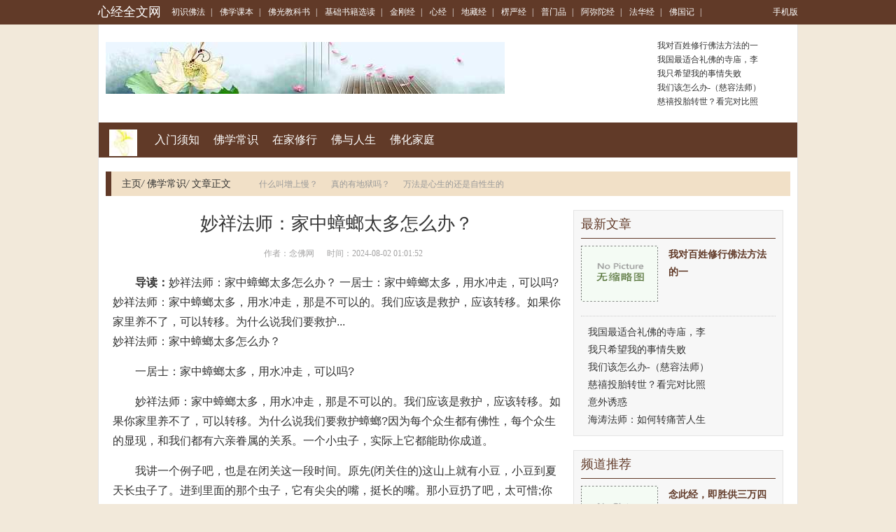

--- FILE ---
content_type: text/html; charset=Utf-8
request_url: https://www.xinjingqw.com/jfaxcs/333518.html
body_size: 10986
content:
<!DOCTYPE html PUBLIC "-//W3C//DTD XHTML 1.0 Transitional//EN" "http://www.w3.org/TR/xhtml1/DTD/xhtml1-transitional.dtd">

<html xmlns="http://www.w3.org/1999/xhtml">
<head>
<meta http-equiv="Content-Type" content="text/html; charset=utf-8" />
<meta http-equiv="X-UA-Compatible" content="IE=edge">
<meta name="viewport" content="width=device-width, initial-scale=1">
<meta http-equiv="Cache-Control" content="no-transform" />
<meta http-equiv="Cache-Control" content="no-siteapp" />
<title>妙祥法师：家中蟑螂太多怎么办？-心经全文网</title>
<meta name="Keywords" content="">
<meta name="description" content="妙祥法师：家中蟑螂太多怎么办？  一居士：家中蟑螂太多，用水冲走，可以吗? 妙祥法师：家中蟑螂太多，用水冲走，那是不可以的。我们应该是救护，应该转移。如果你家里养不了，可以转移。为什么说我们要救护">
<link rel="stylesheet" href="/css/bootstrap.min.css" />
<link rel="stylesheet" type="text/css" href="/css/base.css" />
<link rel="stylesheet" type="text/css" href="/css/channel-include.css" />
<link rel="stylesheet" type="text/css" href="/css/article.css" />
<link rel="stylesheet" type="text/css" href="/css/article_20150624.css" />
<meta name="applicable-device" content="pc">
<link rel="alternate" media="only screen and(max-width: 640px)" href="https://m.xinjingqw.com/jfaxcs/333518.html">
<meta http-equiv="mobile-agent" content="format=html5; url=https://m.xinjingqw.com/jfaxcs/333518.html">
<meta http-equiv="mobile-agent" content="format=xhtml; url=https://m.xinjingqw.com/jfaxcs/333518.html">
<script type="text/javascript" src="/js/uaredirect.js"></script>
<script type="text/javascript">uaredirect("https://m.xinjingqw.com/jfaxcs/333518.html");</script>
<script type="text/javascript" src="/js/jquery.js"></script>

<link rel="stylesheet" type="text/css" href="https://static.85jk.com/default/js/jquerys-min.css">
<script type="text/javascript" src="https://www.hzcmc.com/js/pingb.js"></script><base target="_blank">
<script>
var _hmt = _hmt || [];
(function() {
  var hm = document.createElement("script");
  hm.src = "https://hm.baidu.com/hm.js?1280f0b6b4d66cc4c9090c224733570b";
  var s = document.getElementsByTagName("script")[0]; 
  s.parentNode.insertBefore(hm, s);
})();
</script>
</head>

<body>
<div class="container-fluid topnav linkwhite">
  <div class="container"> <a class="pull-left logo" href="https://www.xinjingqw.com">心经全文网</a>
    <div class="pull-left all-nav"> 
  <a href="https://www.xinjingqw.com/qczsff/" title="初识佛法">初识佛法</a><em>|</em>
  <a href="https://www.xinjingqw.com/ifgxkb/" title="佛学课本">佛学课本</a><em>|</em>
  <a href="https://www.xinjingqw.com/pfugjks/" title="佛光教科书">佛光教科书</a><em>|</em>
  <a href="https://www.xinjingqw.com/kjscsjxd/" title="基础书籍选读">基础书籍选读</a><em>|</em>
  <a href="https://www.xinjingqw.com/cjrgjj/" title="金刚经">金刚经</a><em>|</em>
  <a href="https://www.xinjingqw.com/ixhj/" title="心经">心经</a><em>|</em>
  <a href="https://www.xinjingqw.com/gdyzj/" title="地藏经">地藏经</a><em>|</em>
  <a href="https://www.xinjingqw.com/blcyj/" title="楞严经">楞严经</a><em>|</em>
  <a href="https://www.xinjingqw.com/lpwmp/" title="普门品">普门品</a><em>|</em>
  <a href="https://www.xinjingqw.com/rarmtj/" title="阿弥陀经">阿弥陀经</a><em>|</em>
  <a href="https://www.xinjingqw.com/cfrhj/" title="法华经">法华经</a><em>|</em>
  <a href="https://www.xinjingqw.com/qflgj/" title="佛国记">佛国记</a><em>|</em> </div>
    <div class="pull-right" id="user-login-info"><a href="https://m.xinjingqw.com/">手机版</a></div>
  </div>
</div>

<div class="container header-banner">
  <div class="pull-left hb-banner"> <a href="https://www.xinjingqw.com"><img src="https://www.xinjingqw.com/imgs/uploads/changgui/timg.jpg" alt="心经全文网"/></a> </div>
  <ul class="pull-right article-list">
    <li><a href="https://www.xinjingqw.com/lqmtyggs/411432.html" title="我对百姓修行佛法方法的一">我对百姓修行佛法方法的一</a></li>
    <li><a href="https://www.xinjingqw.com/bwnrcs/411431.html" title="我国最适合礼佛的寺庙，李">我国最适合礼佛的寺庙，李</a></li>
    <li><a href="https://www.xinjingqw.com/rjuyly/411430.html" title="我只希望我的事情失败">我只希望我的事情失败</a></li>
    <li><a href="https://www.xinjingqw.com/gjuxdwsjs/411429.html" title="我们该怎么办-（慈容法师）">我们该怎么办-（慈容法师）</a></li>
    <li><a href="https://www.xinjingqw.com/otifsc/411428.html" title="慈禧投胎转世？看完对比照">慈禧投胎转世？看完对比照</a></li>
  </ul>
</div>
<div class="container main channel-navs clearfix">
  <div class="channel-names pull-left"> <a href="https://www.xinjingqw.com"><img class="channel-icon" src="https://www.xinjingqw.com/imgs/uploads/changgui/1-1F30QF0210-L.png" alt="心经全文网"/></a> </div>
  <div class="channel-sons pull-left"> <a href="https://www.xinjingqw.com/bremxz/">入门须知</a>  <a href="https://www.xinjingqw.com/jfaxcs/">佛学常识</a>  <a href="https://www.xinjingqw.com/qzqjxx/">在家修行</a>  <a href="https://www.xinjingqw.com/rfnyrs/">佛与人生</a>  <a href="https://www.xinjingqw.com/ufthjt/">佛化家庭</a>  </div>
</div>
<div class="container">
  <div class="location clearfix">
    <div class="pull-left"> <a href="https://www.xinjingqw.com/">主页</a><em>/</em> <a href="https://www.xinjingqw.com/jfaxcs/">佛学常识</a><em>/</em> 文章正文 </div>
    <div class="pull-left cl-tags">  <a href="https://www.xinjingqw.com/jfaxcs/57.html">什么叫增上慢？</a>  <a href="https://www.xinjingqw.com/jfaxcs/76.html">真的有地狱吗？</a>  <a href="https://www.xinjingqw.com/jfaxcs/54.html">万法是心生的还是自性生的</a>  </div>
  </div>
</div>
<div class="container main mainc clearfix">
  <div class="pull-left m-left article">
    <h1>妙祥法师：家中蟑螂太多怎么办？</h1>
    <div class="article-infos">&nbsp;&nbsp;&nbsp;&nbsp;&nbsp;&nbsp;作者：念佛网&nbsp;&nbsp;&nbsp;&nbsp;&nbsp;&nbsp;时间：2024-08-02 01:01:52</div>
    <div> </div>
    <div class="article-content-description"><strong>导读：</strong>妙祥法师：家中蟑螂太多怎么办？  一居士：家中蟑螂太多，用水冲走，可以吗? 妙祥法师：家中蟑螂太多，用水冲走，那是不可以的。我们应该是救护，应该转移。如果你家里养不了，可以转移。为什么说我们要救护...</div>
    <div class="article-content">
      妙祥法师：家中蟑螂太多怎么办？
<p> <p> 一居士：家中蟑螂太多，用水冲走，可以吗?</p><p> 妙祥法师：家中蟑螂太多，用水冲走，那是不可以的。我们应该是救护，应该转移。如果你家里养不了，可以转移。为什么说我们要救护蟑螂?因为每个众生都有佛性，每个众生的显现，和我们都有六亲眷属的关系。一个小虫子，实际上它都能助你成道。</p><p> 我讲一个例子吧，也是在闭关这一段时间。原先(闭关住的)这山上就有小豆，小豆到夏天长虫子了。进到里面的那个虫子，它有尖尖的嘴，挺长的嘴。那小豆扔了吧，太可惜;你要是用吧，那里有很多的虫子。那时候就反复地挑这个虫子，天天挑，反复挑，不挑干净是不能去用的。确实浪费了很多的时间和精力，打坐的时间、修行的时间浪费掉很多。但没有办法，浪费粮食也是不允许的，伤害众生更不允许。</p><p> 后来，就做了个梦，梦见苏联人找我。苏联人找我干吗呢?说给我送钱，给我往兜里塞钱。我把钱就给扔地上了，还不是手摸着扔的，就是拎那衣服角，一抖落就把钱抖地下了：我是持金钱戒的，不要钱。可能给的是卢布吧，就醒了。</p><p> 第二天或第三天，山上离村子有八里路，村子里有一个居士，他的母亲就上山送了好多的大馒头，发面大馒头，给送上山来。就是说什么呢?我们虽然浪费了一些粮食，但救护了众生。每个众生，都有它的六亲眷属，它都会回报你。所以那边就给你送粮食吃来了，都给你蒸熟的<p style="text-align: center;"><img src="https://www.xinjingqw.com/imgs/4083/74853488.jpg" style="width: 333px; height: auto;"/></p >。这个因果是很明显很明显的。(编者注：师以前曾讲过，做梦苏联人来找，给送钱，其实是表法，是虫子告诉要给送粮食来。苏联人鼻子长得很大，而虫子有尖尖的、挺长的嘴。)</p><p> 家中的蟑螂，实际上就是我们的朋友，就是我们的亲人。我们怎么来爱护?你当作父母来爱护，它必然有回报。你不要怕吃你点粮食，屋里可能弄得脏一点儿，烦恼一点儿，它都会回报你的。它的出现只是让我们知道怎样来修行，给我们起个助道的作用。所以千万千万，这个大家一定要加小心，因为众生都有佛性，它都懂得道理。这类事情太多了，就不一一讲了。</p><p> 不能用水冲，可以放一个盒子，放点食物，蟑螂去吃食物，然后把盒盖上，端到一个合适的地方，空房子了或哪里了，往那里放。别随便扔，扔了它也很难生活。尽量把蟑螂往一起、往一个地方放。因为每个蟑螂都有它的眷属，你给弄得东分西裂的，家庭分散了也不好，是不是?尽量往一起放。</p><p> 选自《二〇〇七年四月二十四对沈阳等地居士开示》</p><p> 恭录于上妙下祥法师讲述的《放生护生》书籍完整版</p> </p> 
    </div>
    <div class="article_pager clearfix">
      <ul class="pagination">
        <div></div>
      </ul>
    </div>
    <div class="mybox articlebox">
      <ul class="nav nav-tabs box-tab">
        <li class="active"><a href="javascript:;" data-id="tabs_7">初识佛法</a></li>
        <li><a href="javascript:;" data-id="tabs_273">佛学课本</a></li>
        <li><a href="javascript:;" data-id="tabs_289">佛光教科书</a></li>
        <li><a href="javascript:;" data-id="tabs_283">基础书籍选读</a></li>
        <li><a href="javascript:;" data-id="tabs_282-284-285">佛学视频</a></li>
      </ul>
      <div class="tab-content">
        <div class="mybox-main tab-pane active" id="tabs_7">
          <ul class="article-piclist clearfix">	
            <li class="pull-left"> <a href="https://www.xinjingqw.com/jfaxcs/411426.html" title="海涛法师：如何转痛苦人生"><img alt="海涛法师：如何转痛苦人生" src="https://www.xinjingqw.com/plus/images/pic.gif" />海涛法师：如何转痛苦人生</a></li>	
            <li class="pull-left"> <a href="https://www.xinjingqw.com/wffjjc/411424.html" title="法藏法师：人情练达即佛法"><img alt="法藏法师：人情练达即佛法" src="https://www.xinjingqw.com/plus/images/pic.gif" />法藏法师：人情练达即佛法</a></li>	
            <li class="pull-left"> <a href="https://www.xinjingqw.com/qfzojyg/411420.html" title="德阳300年古寺差点被拆 多方"><img alt="德阳300年古寺差点被拆 多方" src="https://www.xinjingqw.com/plus/images/pic.gif" />德阳300年古寺差点被拆 多方</a></li>
          </ul>
          <ul class="list-ul-2col-2 clearfix">	
            <li><a href="https://www.xinjingqw.com/yfmjcb/411418.html" title="念《地藏经》时，中间有电">念《地藏经》时，中间有电</a><em>2025-02-27</em></li>	
            <li><a href="https://www.xinjingqw.com/jfaxcs/411408.html" title="海涛法师：如何转变坏脾气">海涛法师：如何转变坏脾气</a><em>2025-02-27</em></li>	
            <li><a href="https://www.xinjingqw.com/wffjjc/411405.html" title="法藏法师：佛要学会超越情">法藏法师：佛要学会超越情</a><em>2025-02-27</em></li>	
            <li><a href="https://www.xinjingqw.com/qfzojyg/411404.html" title="德森法师：复齐用修书">德森法师：复齐用修书</a><em>2025-02-27</em></li>	
            <li><a href="https://www.xinjingqw.com/jfaxcs/411397.html" title="海涛法师：孩子今年运气很">海涛法师：孩子今年运气很</a><em>2025-02-27</em></li>	
            <li><a href="https://www.xinjingqw.com/wffjjc/411387.html" title="法藏法师：僧团的理想">法藏法师：僧团的理想</a><em>2025-02-27</em></li>	
            <li><a href="https://www.xinjingqw.com/jfaxcs/411376.html" title="海涛法师：如果一个人一直">海涛法师：如果一个人一直</a><em>2025-02-27</em></li>	
            <li><a href="https://www.xinjingqw.com/qfzojyg/411372.html" title="德森法师：决定生西忏修日">德森法师：决定生西忏修日</a><em>2025-02-27</em></li>	
            <li><a href="https://www.xinjingqw.com/wffjjc/411371.html" title="法藏法师：从爱情看人生">法藏法师：从爱情看人生</a><em>2025-02-27</em></li>	
            <li><a href="https://www.xinjingqw.com/yfmjcb/411361.html" title="念《地藏经》的好处">念《地藏经》的好处</a><em>2025-02-27</em></li>
          </ul>
        </div>
        <div class="mybox-main tab-pane" id="tabs_289">
          <ul class="article-piclist clearfix">	
            <li class="pull-left"> <a href="https://www.xinjingqw.com/eflfxz/411425.html" title="念此经，即胜供三万四千遍"><img alt="念此经，即胜供三万四千遍" src="https://www.xinjingqw.com/plus/images/pic.gif" />念此经，即胜供三万四千遍</a></li>	
            <li class="pull-left"> <a href="https://www.xinjingqw.com/eflfxz/411401.html" title="念经前是否一定要吃素"><img alt="念经前是否一定要吃素" src="https://www.xinjingqw.com/plus/images/pic.gif" />念经前是否一定要吃素</a></li>	
            <li class="pull-left"> <a href="https://www.xinjingqw.com/eflfxz/411379.html" title="念纯大师念佛安坐而逝，散"><img alt="念纯大师念佛安坐而逝，散" src="https://www.xinjingqw.com/plus/images/pic.gif" />念纯大师念佛安坐而逝，散</a></li>
          </ul>
          <ul class="list-ul-2col-2 clearfix">	
            <li><a href="https://www.xinjingqw.com/eflfxz/411368.html" title="念经时，最好仪轨具足">念经时，最好仪轨具足</a><em>2025-02-27</em></li>	
            <li><a href="https://www.xinjingqw.com/eflfxz/411334.html" title="念药师佛圣号，亲家母离开">念药师佛圣号，亲家母离开</a><em>2025-02-27</em></li>	
            <li><a href="https://www.xinjingqw.com/eflfxz/411314.html" title="念珠的功德">念珠的功德</a><em>2025-02-27</em></li>	
            <li><a href="https://www.xinjingqw.com/eflfxz/411295.html" title="念西：念佛捷径，全在老实">念西：念佛捷径，全在老实</a><em>2025-02-27</em></li>	
            <li><a href="https://www.xinjingqw.com/eflfxz/411273.html" title="念药师佛名号治愈牙龈出血">念药师佛名号治愈牙龈出血</a><em>2025-02-27</em></li>	
            <li><a href="https://www.xinjingqw.com/eflfxz/411251.html" title="念念不离弥陀，念念求生净">念念不离弥陀，念念求生净</a><em>2025-02-27</em></li>	
            <li><a href="https://www.xinjingqw.com/eflfxz/411227.html" title="念经回向后，我的膀胱炎不">念经回向后，我的膀胱炎不</a><em>2025-02-27</em></li>	
            <li><a href="https://www.xinjingqw.com/eflfxz/411181.html" title="念自性中的菩萨">念自性中的菩萨</a><em>2025-02-27</em></li>	
            <li><a href="https://www.xinjingqw.com/eflfxz/411147.html" title="念经时家中有个黑影怎么办">念经时家中有个黑影怎么办</a><em>2025-02-27</em></li>	
            <li><a href="https://www.xinjingqw.com/eflfxz/411133.html" title="念经前一定要吃素吗">念经前一定要吃素吗</a><em>2025-02-27</em></li>
          </ul>
        </div>
        <div class="mybox-main tab-pane" id="tabs_273">
          <ul class="article-piclist clearfix">	
            <li class="pull-left"> <a href="https://www.xinjingqw.com/zfbjzp/27217.html" title="焰口召请文(宋·苏轼)"><img alt="焰口召请文(宋·苏轼)" src="https://www.xinjingqw.com/imgs/uploads/images/1a0fa321518f9c1da121a57a0a590f07.jpg" />焰口召请文(宋·苏轼)</a></li>	
            <li class="pull-left"> <a href="https://www.xinjingqw.com/zfbjzp/27283.html" title="座右铭"><img alt="座右铭" src="https://www.xinjingqw.com/imgs/uploads/images/8d598023182f9dfebce14873471c0cea.jpg" />座右铭</a></li>	
            <li class="pull-left"> <a href="https://www.xinjingqw.com/zfbjzp/27349.html" title="佛寺联语（选录）下"><img alt="佛寺联语（选录）下" src="https://www.xinjingqw.com/imgs/uploads/images/e6fc9c84018999b25bf362d260d9ccb6.jpg" />佛寺联语（选录）下</a></li>
          </ul>
          <ul class="list-ul-2col-2 clearfix">	
            <li><a href="https://www.xinjingqw.com/zfbjzp/27773.html" title="佛寺联语（选录）上">佛寺联语（选录）上</a><em>2023-01-29</em></li>	
            <li><a href="https://www.xinjingqw.com/zfbjzp/28068.html" title="词选">词选</a><em>2023-01-29</em></li>	
            <li><a href="https://www.xinjingqw.com/zfbjzp/28152.html" title="悟道诗">悟道诗</a><em>2023-01-29</em></li>	
            <li><a href="https://www.xinjingqw.com/zfbjzp/28190.html" title="诗选">诗选</a><em>2023-01-29</em></li>	
            <li><a href="https://www.xinjingqw.com/zfbjzp/28244.html" title="文选">文选</a><em>2023-01-29</em></li>	
            <li><a href="https://www.xinjingqw.com/zfbjzp/28298.html" title="佛光菜根谭(节录)(星云)">佛光菜根谭(节录)(星云)</a><em>2023-01-29</em></li>	
            <li><a href="https://www.xinjingqw.com/zfbjzp/28345.html" title="佛光大藏经编修缘起(星云)">佛光大藏经编修缘起(星云)</a><em>2023-01-29</em></li>	
            <li><a href="https://www.xinjingqw.com/zfbjzp/28401.html" title="慈航法师遗偈(慈航)">慈航法师遗偈(慈航)</a><em>2023-01-29</em></li>	
            <li><a href="https://www.xinjingqw.com/yfpjysx/23909.html" title="佛教与心理谘商">佛教与心理谘商</a><em>2023-01-27</em></li>	
            <li><a href="https://www.xinjingqw.com/yfpjysx/23929.html" title="佛教与公益事业">佛教与公益事业</a><em>2023-01-27</em></li>
          </ul>
        </div>
        <div class="mybox-main tab-pane" id="tabs_283">
          <ul class="article-piclist clearfix">	
            <li class="pull-left"> <a href="https://www.xinjingqw.com/nfjxjb/411406.html" title="怡僧法师：成佛的理念"><img alt="怡僧法师：成佛的理念" src="https://www.xinjingqw.com/plus/images/pic.gif" />怡僧法师：成佛的理念</a></li>	
            <li class="pull-left"> <a href="https://www.xinjingqw.com/nfjxjb/411386.html" title="怎样能使地狱重罪转为现世"><img alt="怎样能使地狱重罪转为现世" src="https://www.xinjingqw.com/plus/images/pic.gif" />怎样能使地狱重罪转为现世</a></li>	
            <li class="pull-left"> <a href="https://www.xinjingqw.com/nfjxjb/411369.html" title="怎样面对批评？"><img alt="怎样面对批评？" src="https://www.xinjingqw.com/plus/images/pic.gif" />怎样面对批评？</a></li>
          </ul>
          <ul class="list-ul-2col-2 clearfix">	
            <li><a href="https://www.xinjingqw.com/nfjxjb/411346.html" title="怎样磕头利益最大？">怎样磕头利益最大？</a><em>2025-02-27</em></li>	
            <li><a href="https://www.xinjingqw.com/nfjxjb/411331.html" title="怎样面对亲人去世的无常">怎样面对亲人去世的无常</a><em>2025-02-27</em></li>	
            <li><a href="https://www.xinjingqw.com/nfjxjb/411316.html" title="性格决定寿命 专家公布最易">性格决定寿命 专家公布最易</a><em>2025-02-27</em></li>	
            <li><a href="https://www.xinjingqw.com/nfjxjb/411298.html" title="怎样能见到佛，而无所障碍">怎样能见到佛，而无所障碍</a><em>2025-02-27</em></li>	
            <li><a href="https://www.xinjingqw.com/nfjxjb/411283.html" title="思路决定出路">思路决定出路</a><em>2025-02-27</em></li>	
            <li><a href="https://www.xinjingqw.com/nfjxjb/411269.html" title="性空法师：佛七的经典依据">性空法师：佛七的经典依据</a><em>2025-02-27</em></li>	
            <li><a href="https://www.xinjingqw.com/nfjxjb/411258.html" title="怒宜努力消融，过要细心检">怒宜努力消融，过要细心检</a><em>2025-02-27</em></li>	
            <li><a href="https://www.xinjingqw.com/nfjxjb/411213.html" title="急性膀胱炎不藥而癒">急性膀胱炎不藥而癒</a><em>2025-02-27</em></li>	
            <li><a href="https://www.xinjingqw.com/nfjxjb/411202.html" title="思明关于咒子的几点思考">思明关于咒子的几点思考</a><em>2025-02-27</em></li>	
            <li><a href="https://www.xinjingqw.com/nfjxjb/411179.html" title="思惟略要法：不净观法">思惟略要法：不净观法</a><em>2025-02-27</em></li>
          </ul>
        </div>
        <div class="mybox-main tab-pane" id="tabs_282-284-285">
          <ul class="article-piclist clearfix">
            <li class="pull-left"> <a href="https://www.xinjingqw.com/lbwydsszsp/143320.html" title="白衣观音灵感神咒-大悲咒"><img alt="白衣观音灵感神咒-大悲咒" src="https://www.xinjingqw.com/imgs/image2/image/20200229/95608df3145c10f91cfe878932738932.png" />白衣观音灵感神咒-大悲咒<img src="https://www.xinjingqw.com/imgs/uploads/changgui/video.png" class="video_img"></a></li>
            <li class="pull-left"> <a href="https://www.xinjingqw.com/lbwydsszsp/143319.html" title="白衣觀音大士靈感神咒_标清"><img alt="白衣觀音大士靈感神咒_标清" src="https://www.xinjingqw.com/imgs/image2/image/20200229/6477fd2e9d12c66ce20eddeb96ac8bfe.jpg" />白衣觀音大士靈感神咒_标清<img src="https://www.xinjingqw.com/imgs/uploads/changgui/video.png" class="video_img"></a></li>
            <li class="pull-left"> <a href="https://www.xinjingqw.com/lbwydsszsp/143318.html" title="白衣观音灵感神咒 佛歌佛乐"><img alt="白衣观音灵感神咒 佛歌佛乐" src="https://www.xinjingqw.com/imgs/image2/image/20200229/36aa9c40379c11433b400dd547360835.jpg" />白衣观音灵感神咒 佛歌佛乐<img src="https://www.xinjingqw.com/imgs/uploads/changgui/video.png" class="video_img"></a></li>
          </ul>
          <ul class="list-ul-2col-2 clearfix">
            <li><a href="https://www.xinjingqw.com/lbwydsszsp/143317.html" title="阿弥陀佛 白衣观音灵感神咒">阿弥陀佛 白衣观音灵感神咒</a><em>2022-10-21</em></li>
            <li><a href="https://www.xinjingqw.com/dpfxpsxzsp/143316.html" title="佛音春晚 祝福平安 金刚萨">佛音春晚 祝福平安 金刚萨</a><em>2022-08-16</em></li>
            <li><a href="https://www.xinjingqw.com/glmsxzsp/143315.html" title="莲师心咒 念诵千遍">莲师心咒 念诵千遍</a><em>2023-01-11</em></li>
            <li><a href="https://www.xinjingqw.com/glmsxzsp/143314.html" title="108遍 莲师心咒观想视频">108遍 莲师心咒观想视频</a><em>2023-01-11</em></li>
            <li><a href="https://www.xinjingqw.com/glmsxzsp/143313.html" title="莲师心咒-印能法师">莲师心咒-印能法师</a><em>2023-01-11</em></li>
            <li><a href="https://www.xinjingqw.com/glmsxzsp/143312.html" title="莲师心咒天籁之音">莲师心咒天籁之音</a><em>2023-01-11</em></li>
            <li><a href="https://www.xinjingqw.com/glmsxzsp/143311.html" title="莲师心咒 法王如意宝亲诵">莲师心咒 法王如意宝亲诵</a><em>2023-01-11</em></li>
            <li><a href="https://www.xinjingqw.com/glmsxzsp/143310.html" title="莲师心咒唱诵版">莲师心咒唱诵版</a><em>2023-01-11</em></li>
            <li><a href="https://www.xinjingqw.com/glmsxzsp/143309.html" title="莲师心咒30分钟">莲师心咒30分钟</a><em>2023-01-11</em></li>
            <li><a href="https://www.xinjingqw.com/zsdjmnxz/143228.html" title="释迦牟尼佛心咒 MV">释迦牟尼佛心咒 MV</a><em>2022-11-28</em></li>
          </ul>
        </div>
      </div>
    </div>
    <div class="mybox articlebox">
      <hr>
      <h4 class="clearfix"><strong>相关知识</strong></h4>
      <div class="mybox-main">
        <ul class="article-piclist clearfix">	
          <li class="pull-left"> <a href="https://www.xinjingqw.com/qzqjxx/88.html" title="在家学佛人容易犯的一个毛"><img alt="在家学佛人容易犯的一个毛" src="https://www.xinjingqw.com/imgs/uploads/images/006da1658a548cb7438240682bcd8878.jpg" />在家学佛人容易犯的一个毛</a></li>	
          <li class="pull-left"> <a href="https://www.xinjingqw.com/ufthjt/152.html" title="小孩晚上哭是什么原因呢？"><img alt="小孩晚上哭是什么原因呢？" src="https://www.xinjingqw.com/imgs/uploads/images/851119362726b599f67fa1477a4114a8.jpg" />小孩晚上哭是什么原因呢？</a></li>	
          <li class="pull-left"> <a href="https://www.xinjingqw.com/ufthjt/162.html" title="身教重于言教"><img alt="身教重于言教" src="https://www.xinjingqw.com/imgs/uploads/image/20190531/3342b231053c4a2957ea3192642a7eef.jpg" />身教重于言教</a></li>	
          <li class="pull-left"> <a href="https://www.xinjingqw.com/qzqjxx/94.html" title="在家居士应该如何修行呢？"><img alt="在家居士应该如何修行呢？" src="https://www.xinjingqw.com/imgs/uploads/images/db805b981adbf1a3289134bb7a9de6cc.jpg" />在家居士应该如何修行呢？</a></li>	
          <li class="pull-left"> <a href="https://www.xinjingqw.com/qzqjxx/85.html" title="别忽略了真正的智慧是来自"><img alt="别忽略了真正的智慧是来自" src="https://www.xinjingqw.com/imgs/uploads/image/20190531/4ff3d0ed349fdfab18950ceb11994f62.jpeg" />别忽略了真正的智慧是来自</a></li>	
          <li class="pull-left"> <a href="https://www.xinjingqw.com/qzqjxx/81.html" title="“居士五戒”的具体规定是"><img alt="“居士五戒”的具体规定是" src="https://www.xinjingqw.com/imgs/uploads/image/20190711/20190711090834_23384.jpg" />“居士五戒”的具体规定是</a></li>
        </ul>
      </div>
    </div>
  </div>
  <script type="text/javascript" src="/js/jquery.floatDiv.js"></script> 
  <script type="text/javascript" src="/js/article_right.js"></script>
    <div class="pull-right m-right">
    <div class="mybox">
      <h4>最新文章</h4>
      <div class="mybox-main">
        <table class="list-table3 linkgreen">
          <tr>
            <th><a href="https://www.xinjingqw.com/lqmtyggs/411432.html" title="我对百姓修行佛法方法的一"><img alt="我对百姓修行佛法方法的一" src="https://www.xinjingqw.com/plus/images/pic.gif" /></a></th>
            <td><dl>
                <dt><a href="https://www.xinjingqw.com/lqmtyggs/411432.html" title="我对百姓修行佛法方法的一">我对百姓修行佛法方法的一</a></dt>
              </dl></td>
          </tr>
        </table>
        <div class="line-dotted"> </div>
        <ul class="article-list clearfix">
          <li><a href="https://www.xinjingqw.com/bwnrcs/411431.html" title="我国最适合礼佛的寺庙，李">我国最适合礼佛的寺庙，李</a></li>
          <li><a href="https://www.xinjingqw.com/rjuyly/411430.html" title="我只希望我的事情失败">我只希望我的事情失败</a></li>
          <li><a href="https://www.xinjingqw.com/gjuxdwsjs/411429.html" title="我们该怎么办-（慈容法师）">我们该怎么办-（慈容法师）</a></li>
          <li><a href="https://www.xinjingqw.com/otifsc/411428.html" title="慈禧投胎转世？看完对比照">慈禧投胎转世？看完对比照</a></li>
          <li><a href="https://www.xinjingqw.com/acglgs/411427.html" title="意外诱惑">意外诱惑</a></li>
          <li><a href="https://www.xinjingqw.com/jfaxcs/411426.html" title="海涛法师：如何转痛苦人生">海涛法师：如何转痛苦人生</a></li>
        </ul>
      </div>
    </div>
    <div class="mybox">
      <h4>频道推荐</h4>
      <div class="mybox-main">
        <table class="list-table3 linkgreen">
          <tr>
            <th><a href="https://www.xinjingqw.com/eflfxz/411425.html" title="念此经，即胜供三万四千遍"><img alt="念此经，即胜供三万四千遍" src="https://www.xinjingqw.com/plus/images/pic.gif" /></a></th>
            <td><dl>
                <dt><a href="https://www.xinjingqw.com/eflfxz/411425.html" title="念此经，即胜供三万四千遍">念此经，即胜供三万四千遍</a></dt>
              </dl></td>
          </tr>
        </table>
        <div class="line-dotted"> </div>
        <ul class="article-list clearfix">
          <li><a href="https://www.xinjingqw.com/wffjjc/411424.html" title="法藏法师：人情练达即佛法">法藏法师：人情练达即佛法</a></li>
          <li><a href="https://www.xinjingqw.com/xwoxsg/411423.html" title="我们村里几个作恶淫乱男女">我们村里几个作恶淫乱男女</a></li>
          <li><a href="https://www.xinjingqw.com/lqmtyggs/411422.html" title="我希望你放下手机，立地成">我希望你放下手机，立地成</a></li>
          <li><a href="https://www.xinjingqw.com/bwnrcs/411421.html" title="我国最纯净的名寺，没有丝">我国最纯净的名寺，没有丝</a></li>
          <li><a href="https://www.xinjingqw.com/qfzojyg/411420.html" title="德阳300年古寺差点被拆 多方">德阳300年古寺差点被拆 多方</a></li>
          <li><a href="https://www.xinjingqw.com/rjuyly/411419.html" title="我国四大佛教圣地：第一个">我国四大佛教圣地：第一个</a></li>
        </ul>
      </div>
    </div>
    <div class="mybox hotsearch">
      <h4>热门搜索</h4>
      <div class="mybox-main">
        <div class="clearfix">
          <div class="pull-left img-default"> <a href="https://www.xinjingqw.com/yfmjcb/411418.html" title="念《地藏经》时，中间有电"><img width="110" height="80" alt="念《地藏经》时，中间有电" src="https://www.xinjingqw.com/plus/images/pic.gif" /> <span class="title-text">念《地藏经》时，中间有电</span></a> </div>
          <ul class="pull-left list-ul">
          <li><a href="https://www.xinjingqw.com/acglgs/411417.html" title="想要学医，先要有救苦救难">想要学医，先要有救苦救难</a></li>
          <li><a href="https://www.xinjingqw.com/gjuxdwsjs/411416.html" title="我们都是孤儿">我们都是孤儿</a></li>
          <li><a href="https://www.xinjingqw.com/vbwybx/411415.html" title="我与母亲的角色反转">我与母亲的角色反转</a></li>
          <li><a href="https://www.xinjingqw.com/nclzwh/411414.html" title="我们学佛人怎样克服自相续">我们学佛人怎样克服自相续</a></li>
          </ul>
        </div>
        <div class="line-dotted"> </div>
        <div class="clearfix">
          <div class="pull-left img-default"> <a href="https://www.xinjingqw.com/gjuxdwsjs/411416.html" title="我们都是孤儿"><img width="110" height="80" alt="我们都是孤儿" src="https://www.xinjingqw.com/plus/images/pic.gif" /> <span class="title-text">我们都是孤儿</span></a> </div>
          <ul class="pull-left list-ul">
            <li><a href="https://www.xinjingqw.com/xfgbsgs/411412.html" title="我家小狗，往生极乐">我家小狗，往生极乐</a></li>
            <li><a href="https://www.xinjingqw.com/mfwxwdl/411411.html" title="我把妻子也当菩萨">我把妻子也当菩萨</a></li>
            <li><a href="https://www.xinjingqw.com/otifsc/411410.html" title="慈能予乐，悲能拔苦">慈能予乐，悲能拔苦</a></li>
            <li><a href="https://www.xinjingqw.com/lwxflm/411409.html" title="揭开世界级的考古谜团，佛">揭开世界级的考古谜团，佛</a></li>
          </ul>
        </div>
      </div>
    </div>
    <div class="mybox hotsearch">
      <h4><a href="https://www.xinjingqw.com/cjrgjj/">金刚经</a></h4>
      <div class="mybox-main">
        <div class="clearfix">
          <div class="pull-left img-default"> <a href="https://www.xinjingqw.com/jgjjd/134151.html" title="鸠摩罗什金刚经正版"><img width="110" height="80" alt="鸠摩罗什金刚经正版" src="https://www.xinjingqw.com/imgs/uploads/news/95F8D0ECF.jpg" /> <span class="title-text">鸠摩罗什金刚经正版</span></a> </div>
          <ul class="pull-left list-ul">
            <li><a href="https://www.xinjingqw.com/jgjjd/134151.html" title="鸠摩罗什金刚经正版">鸠摩罗什金刚经正版</a></li>
            <li><a href="https://www.xinjingqw.com/jgjjd/134114.html" title="金刚经超度亡灵吗">金刚经超度亡灵吗</a></li>
            <li><a href="https://www.xinjingqw.com/jgjjd/134115.html" title="金刚经超度亡者回向">金刚经超度亡者回向</a></li>
            <li><a href="https://www.xinjingqw.com/jgjjd/134116.html" title="金刚经超度亲人的故事">金刚经超度亲人的故事</a></li>
          </ul>
        </div>
        <div class="line-dotted"> </div>
        <div class="clearfix">
          <div class="pull-left img-default"> <a href="https://www.xinjingqw.com/jgjjd/134117.html" title="金刚经超度作用非常大"><img width="110" height="80" alt="金刚经超度作用非常大" src="https://www.xinjingqw.com/imgs/uploads/news/1-43.jpg" /> <span class="title-text">金刚经超度作用非常大</span></a> </div>
          <ul class="pull-left list-ul">
            <li><a href="https://www.xinjingqw.com/jgjjd/134118.html" title="金刚经超度冤亲债主">金刚经超度冤亲债主</a></li>
            <li><a href="https://www.xinjingqw.com/jgjjd/134119.html" title="金刚经超度堕胎婴灵">金刚经超度堕胎婴灵</a></li>
            <li><a href="https://www.xinjingqw.com/jgjjd/134120.html" title="金刚经超度家人">金刚经超度家人</a></li>
            <li><a href="https://www.xinjingqw.com/jgjjd/134121.html" title="金刚经超度案例">金刚经超度案例</a></li>
          </ul>
        </div>
      </div>
    </div>
    <div class="mybox hotsearch">
      <h4><a href="https://www.xinjingqw.com/ixhj/">心经</a></h4>
      <div class="mybox-main">
        <div class="clearfix">
          <div class="pull-left img-default"> <a href="https://www.xinjingqw.com/cxqjjd/130639.html" title="长期念诵心经的人"><img width="110" height="80" alt="长期念诵心经的人" src="https://www.xinjingqw.com/imgs/uploads/news/1AA8F2C81.jpg" /> <span class="title-text">长期念诵心经的人</span></a> </div>
          <ul class="pull-left list-ul">
            <li><a href="https://www.xinjingqw.com/cxqjjd/130638.html" title="长期念心经的感应">长期念心经的感应</a></li>
            <li><a href="https://www.xinjingqw.com/cxqjjd/130639.html" title="长期念诵心经的人">长期念诵心经的人</a></li>
            <li><a href="https://www.xinjingqw.com/cxqjjd/130628.html" title="诵读心经的禁忌">诵读心经的禁忌</a></li>
            <li><a href="https://www.xinjingqw.com/cxqjjd/130629.html" title="读心经怎么回向">读心经怎么回向</a></li>
          </ul>
        </div>
        <div class="line-dotted"> </div>
        <div class="clearfix">
          <div class="pull-left img-default"> <a href="https://www.xinjingqw.com/cxqjjd/130630.html" title="读心经治病"><img width="110" height="80" alt="读心经治病" src="https://www.xinjingqw.com/imgs/uploads/news/A8FB289C3.jpg" /> <span class="title-text">读心经治病</span></a> </div>
          <ul class="pull-left list-ul">
            <li><a href="https://www.xinjingqw.com/cxqjjd/130631.html" title="读心经的好处">读心经的好处</a></li>
            <li><a href="https://www.xinjingqw.com/cxqjjd/130632.html" title="读心经的感应惊人">读心经的感应惊人</a></li>
            <li><a href="https://www.xinjingqw.com/cxqjjd/130633.html" title="读心经的感悟">读心经的感悟</a></li>
            <li><a href="https://www.xinjingqw.com/cxqjjd/130634.html" title="读心经的禁忌">读心经的禁忌</a></li>
          </ul>
        </div>
      </div>
    </div>
    <div class="mybox mybox-tabs">
      <h4>
        <ul class="clearfix select-tabs">
          <li class="active"><a href="https://www.xinjingqw.com/gdyzj/">地藏经</a></li>
          <li><a href="https://www.xinjingqw.com/cfrhj/">法华经</a></li>
        </ul>
      </h4>
      <div class="mybox-main">
        <div class="tabs_box" name="box_0">
          <ul class="list-pic-2col clearfix" name="box_0">
            <li class='pull-left'><a href="https://www.xinjingqw.com/dzjjd/132583.html" title="读诵地藏经的功德"><img alt="读诵地藏经的功德" src="https://www.xinjingqw.com/imgs/uploads/news/1B667AAC2.jpg" /><span>读诵地藏经的功德</span></a></li>
            <li class='pull-left'><a href="https://www.xinjingqw.com/dzjjd/132591.html" title="长期念地藏经"><img alt="长期念地藏经" src="https://www.xinjingqw.com/imgs/uploads/news/3-647.jpg" /><span>长期念地藏经</span></a></li>
            <li class='pull-left'><a href="https://www.xinjingqw.com/dzjjd/132593.html" title="鬼附体念地藏经管用吗"><img alt="鬼附体念地藏经管用吗" src="https://www.xinjingqw.com/imgs/uploads/news/91DCAB701.jpg" /><span>鬼附体念地藏经管用吗</span></a></li>
            <li class='pull-left'><a href="https://www.xinjingqw.com/dzjjd/132571.html" title="读诵地藏经60分钟"><img alt="读诵地藏经60分钟" src="https://www.xinjingqw.com/imgs/uploads/news/189DF3971.jpg" /><span>读诵地藏经60分钟</span></a></li>
          </ul>
        </div>
        <div class="tabs_box" name="box_1" style="display:none;">
          <ul class="list-pic-2col clearfix" name="box_1">
            <li class='pull-left'><a href="https://www.xinjingqw.com/ifahjjd/132397.html" title="诵法华经的好处"><img alt="诵法华经的好处" src="https://www.xinjingqw.com/imgs/uploads/news/1DBA21E7B.jpg" /><span>诵法华经的好处</span></a></li>
            <li class='pull-left'><a href="https://www.xinjingqw.com/ifahjjd/132399.html" title="诵法华经的感应"><img alt="诵法华经的感应" src="https://www.xinjingqw.com/imgs/uploads/news/3-257.jpeg" /><span>诵法华经的感应</span></a></li>
            <li class='pull-left'><a href="https://www.xinjingqw.com/ifahjjd/132401.html" title="诵法华经的感应和功德"><img alt="诵法华经的感应和功德" src="https://www.xinjingqw.com/imgs/uploads/news/39B5E6B63.jpg" /><span>诵法华经的感应和功德</span></a></li>
            <li class='pull-left'><a href="https://www.xinjingqw.com/ifahjjd/132403.html" title="诵法华经能超度亲人吗"><img alt="诵法华经能超度亲人吗" src="https://www.xinjingqw.com/imgs/uploads/news/1549085EB.jpg" /><span>诵法华经能超度亲人吗</span></a></li>
          </ul>
        </div>
      </div>
    </div>
    <div class="mybox hotsearch mybox-tabs">
      <h4>
        <ul class="clearfix select-tabs">
          <li class="active"><a href="https://www.xinjingqw.com/blcyj/">楞严经</a></li>
          <li><a href="https://www.xinjingqw.com/lpwmp/">普门品</a></li>
          <li><a href="https://www.xinjingqw.com/rarmtj/">阿弥陀经</a></li>

        </ul>
      </h4>
      <div class="mybox-main">
        <div class="tabs_box" name="box_0">
          <div class="clearfix">
            <div class="pull-left img-default"> <a href="https://www.xinjingqw.com/ilyyjjd/135199.html" title="长期听楞严经"><img width="110" height="80" alt="长期听楞严经" src="https://www.xinjingqw.com/imgs/uploads/news/8988A5AB8.jpg" /> <span class="title-text">长期听楞严经</span></a> </div>
            <ul class="pull-left list-ul">
              <li><a href="https://www.xinjingqw.com/ilyyjjd/135201.html" title="首楞严经">首楞严经</a></li>
              <li><a href="https://www.xinjingqw.com/ilyyjjd/135203.html" title="首楞严经全文白话">首楞严经全文白话</a></li>
              <li><a href="https://www.xinjingqw.com/ilyyjjd/135205.html" title="首楞严经和楞严经区别">首楞严经和楞严经区别</a></li>
              <li><a href="https://www.xinjingqw.com/ilyyjjd/135208.html" title="首楞严经多少字">首楞严经多少字</a></li>
            </ul>
          </div>
          <div class="line-dotted"> </div>
          <div class="clearfix">
            <div class="pull-left img-default"> <a href="https://www.xinjingqw.com/ilyyjjd/135214.html" title="首楞严经灌顶疏"><img width="110" height="80" alt="首楞严经灌顶疏" src="https://www.xinjingqw.com/imgs/uploads/news/8C7CA65F1.jpg" /> <span class="title-text">首楞严经灌顶疏</span></a> </div>
            <ul class="pull-left list-ul">
              <li><a href="https://www.xinjingqw.com/ilyyjjd/135219.html" title="首楞严经白话">首楞严经白话</a></li>
              <li><a href="https://www.xinjingqw.com/ilyyjjd/135226.html" title="首楞严经讲义">首楞严经讲义</a></li>
              <li><a href="https://www.xinjingqw.com/ilyyjjd/135230.html" title="首楞严经译文">首楞严经译文</a></li>
              <li><a href="https://www.xinjingqw.com/ilyyjjd/135233.html" title="高僧讲楞严经">高僧讲楞严经</a></li>
            </ul>
          </div>
        </div>
        <div class="tabs_box" name="box_1" style="display:none;">
          <div class="clearfix">
            <div class="pull-left img-default"> <a href="https://www.xinjingqw.com/hpmmpjd/136965.html" title="诵读普门品的感应"><img width="110" height="80" alt="诵读普门品的感应" src="https://www.xinjingqw.com/imgs/uploads/news/1-127.jpg" /> <span class="title-text">诵读普门品的感应</span></a> </div>
            <ul class="pull-left list-ul">
              <li><a href="https://www.xinjingqw.com/hpmmpjd/136967.html" title="读普门品怎么回向">读普门品怎么回向</a></li>
              <li><a href="https://www.xinjingqw.com/hpmmpjd/136968.html" title="读普门品求子回向文">读普门品求子回向文</a></li>
              <li><a href="https://www.xinjingqw.com/hpmmpjd/136969.html" title="读普门品求子怎么回向">读普门品求子怎么回向</a></li>
              <li><a href="https://www.xinjingqw.com/hpmmpjd/136970.html" title="读普门品的功德">读普门品的功德</a></li>
            </ul>
          </div>
          <div class="line-dotted"> </div>
          <div class="clearfix">
            <div class="pull-left img-default"> <a href="https://www.xinjingqw.com/hpmmpjd/136971.html" title="读普门品的好处"><img width="110" height="80" alt="读普门品的好处" src="https://www.xinjingqw.com/imgs/uploads/news/116.jpg" /> <span class="title-text">读普门品的好处</span></a> </div>
            <ul class="pull-left list-ul">
              <li><a href="https://www.xinjingqw.com/hpmmpjd/136972.html" title="读观世音普门品感应">读观世音普门品感应</a></li>
              <li><a href="https://www.xinjingqw.com/hpmmpjd/136973.html" title="读观世音普门品的作用">读观世音普门品的作用</a></li>
              <li><a href="https://www.xinjingqw.com/hpmmpjd/136974.html" title="读观音菩萨普门品功德">读观音菩萨普门品功德</a></li>
              <li><a href="https://www.xinjingqw.com/hpmmpjd/136975.html" title="读观音菩萨普门品好吗">读观音菩萨普门品好吗</a></li>
            </ul>
          </div>
        </div>
        <div class="tabs_box" name="box_2" style="display:none;">
          <div class="clearfix">
            <div class="pull-left img-default"> <a href="https://www.xinjingqw.com/gawmtjjd/129701.html" title="阿弥陀经读诵7分钟"><img width="110" height="80" alt="阿弥陀经读诵7分钟" src="https://www.xinjingqw.com/imgs/uploads/news/C1A88B6FC.jpg" /> <span class="title-text">阿弥陀经读诵7分钟</span></a> </div>
            <ul class="pull-left list-ul">
              <li><a href="https://www.xinjingqw.com/gawmtjjd/129703.html" title="阿弥陀经读诵版">阿弥陀经读诵版</a></li>
              <li><a href="https://www.xinjingqw.com/gawmtjjd/129704.html" title="阿弥陀经谁讲得好">阿弥陀经谁讲得好</a></li>
              <li><a href="https://www.xinjingqw.com/gawmtjjd/129705.html" title="阿弥陀经释义">阿弥陀经释义</a></li>
              <li><a href="https://www.xinjingqw.com/gawmtjjd/129683.html" title="阿弥陀经要解全文读涌">阿弥陀经要解全文读涌</a></li>
            </ul>
          </div>
          <div class="line-dotted"> </div>
          <div class="clearfix">
            <div class="pull-left img-default"> <a href="https://www.xinjingqw.com/gawmtjjd/129684.html" title="阿弥陀经要解原文<"><img width="110" height="80" alt="阿弥陀经要解原文<" src="https://www.xinjingqw.com/imgs/uploads/news/0EF0572C0.jpg" /> <span class="title-text">阿弥陀经要解原文</span></a> </div>
            <ul class="pull-left list-ul">
              <li><a href="https://www.xinjingqw.com/gawmtjjd/129685.html" title="阿弥陀经要解是谁写的">阿弥陀经要解是谁写的</a></li>
              <li><a href="https://www.xinjingqw.com/gawmtjjd/129686.html" title="阿弥陀经要解白话">阿弥陀经要解白话</a></li>
              <li><a href="https://www.xinjingqw.com/gawmtjjd/129687.html" title="阿弥陀经要解讲义">阿弥陀经要解讲义</a></li>
              <li><a href="https://www.xinjingqw.com/gawmtjjd/129688.html" title="阿弥陀经要解读诵">阿弥陀经要解读诵</a></li>
            </ul>
          </div>
        </div>
      </div>
    </div>
  </div>
</div>
<div class="container main footer-nav linkhui "> Copyright © 2019 - 2022  All Rights Reserved.<a href="https://www.xinjingqw.com/">心经全文网</a>   <br />
  本站内容未经授权请勿转载<a href="/sitemap.xml">网站地图</a><div style="width:0px; white-space:nowrap; text-overflow:ellipsis; -o-text-overflow:ellipsis;overflow: hidden; "><a href="http://www.mengou.net/" title="经藏网" alt="经藏网">经藏网</a></div> <br/>
  本站转载或引用的文章涉及版权问题的，请与我们联系处理。 <br />
  <div class="footer-kexin"> 
  </div>
</div>


<script>
(function(){
    var bp = document.createElement('script');
    var curProtocol = window.location.protocol.split(':')[0];
    if (curProtocol === 'https') {
        bp.src = 'https://zz.bdstatic.com/linksubmit/push.js';        
    }
    else {
        bp.src = 'http://push.zhanzhang.baidu.com/push.js';
    }
    var s = document.getElementsByTagName("script")[0];
    s.parentNode.insertBefore(bp, s);
})();

</script>
</div>
<script>

$(document).ready(function() {

	$(".box-tab>li>a").hover(function(){

						$(".box-tab>li.active").removeClass("active");

						$(this).parent("li").addClass("active");

						$(".box-tab").next(".tab-content").find(".active").removeClass("active");

						$(".box-tab").next(".tab-content").find("#"+$(this).data("id")).addClass("active");

					});

				$(window).scroll(function() {

					//show_lft_banner();

				});

			});

</script>
</body>
</html>

--- FILE ---
content_type: text/css
request_url: https://www.xinjingqw.com/css/base.css
body_size: 4363
content:
.container {width: 980px;}

li{list-style:none;}

body {font-size: 12px;color: #333;font-family: '΢���ź�', 'Helvetica Neue', Helvetica, Arial, sans-serif;background: #fff;}

a,a:link,a:visited {color: #333;text-decoration: none;}

a:hover {color: #613a28;text-decoration: none;}

.linkblue a {color: #0066cc;text-decoration: none;}

.linkblue a:hover {text-decoration: underline;}

.linkblack-noline a {color: #333;text-decoration: none;}

.linkblack-noline a:hover {text-decoration: none;}

.link a {color: #333;text-decoration: none;}

.link a:hover {text-decoration: underline;}

.linkwhite a {color: #fff;text-decoration: none;}

.linkwhite-noline a:hover {text-decoration: none;}

.linkwhite-noline a {color: #fff;text-decoration: none;}

.linkwhite a:hover {text-decoration: underline;}

.linkgreen a {color: #613a28;text-decoration: none;}

.linkgreen a:hover {text-decoration: underline;}

.linkhui a {color: #666;text-decoration: none;}

.linkhui a:hover {text-decoration: underline;}

.top-head {border-bottom: 1px #dfdfdf solid;padding: 5px 0;}

.container-fluid{padding: 5px 0;}

.top-head .main {margin-top: 0;}

/*ͷ��*/
.top-head .userlogin span {padding-right:20px;}

.top-head .userlogin span strong{margin-left:5px;font-weight:normal;}

.top-head .userlogin span strong a:link,.top-head .userlogin span strong a:visited{color:red;}

.top-head .userlogin em{font-style:normal;padding:0 10px;}

.top-logo {margin-top: 15px; margin-bottom:10px;}

.top-nav {background-color: #eee;padding: 5px 0;border-top: 1px #e1e1e1 solid;border-bottom: 1px #e1e1e1 solid;}

.top-nav .split-line {padding-left: 8px;padding-right: 8px;}

.top-nav table {line-height: 25px;margin-top: 4px;}

.top-nav table th {text-align: center;padding-right: 10px;width:40px;*width:35px;}

.top-nav table td {}

.top-nav table td a {padding-right: 8px;}

.top-nav .main {margin-top: 0;}

.hotlink {line-height:30px;}

.hotlink strong{color:red;}

.hotlink a{margin-left:10px;}

.search-bar {padding: 15px;background-color: #2ea039;margin-top: 10px;*width:950px;*height:33px;}

.search-bar .input-keyword {border: 0px;background-color: #fff;background-image: url('../images/search-icon.png');background-repeat: no-repeat;background-position: 10px center;padding: 6px 6px6px 40px;*padding: 9px 6px8px 40px;color: #999;font-size: 14px;width: 500px;*height:15px;*width:454px;}

.search-bar .input-submit {border: 0px;background-repeat: no-repeat;width: 93px;color: #fff;height: 33px;font-size: 16px;font-weight: bold;}

.search-bar em {padding-left: 8px;padding-right: 8px;color: #fff;}

.search-bar .search-link {line-height: 33px;margin-left: 20px;}

/*���ÿ�*/
.mybox {padding: 10px;}

.mybox .list-style {background-position: left center;background-repeat: no-repeat;padding-left: 10px;}

.mybox h4 {margin: 0;padding: 0;font-size: 18px;font-weight: normal;color: #2ea039;font-weight: normal;padding-bottom: 6px;position:relative;}

.mybox h4 a:link,.mybox h4 a:visited{color:#613a28;}

.mybox h4 a:hover{text-decoration:underline;}

.mybox h4 span {font-size: 12px;font-weight: normal;line-height: 17px;position:absolute;right:6px;top:1px;_top:5px;}

.mybox h4 span em {font-style: normal;padding-left: 5px;padding-right: 5px;}

.mybox .mybox-main ul,.mybox .mybox-main dl {list-style: none;margin: 0;padding: 0;}

.mybox .mybox-main .list-table {margin-top: 10px;border-bottom: 1px #999 dotted;margin-bottom: 10px;width: 100%;}

.mybox .mybox-main .list-table th {vertical-align: top;padding-bottom: 10px;width: 77px;}

.mybox .mybox-main .list-table td {padding-left: 15px;vertical-align: top;}

.mybox .mybox-main .list-table td dl {margin: 0;padding: 0;}

.mybox .mybox-main .list-table td dt {font-size: 14px;font-weight: bold;height: 23px;line-height: 23px;overflow: hidden;padding-bottom: 8px;}

 .mybox .mybox-main .list-table td dt a{display:block;height: 23px;line-height: 23px;overflow: hidden;}

.mybox .mybox-main .list-table td dd {color: #999;line-height: 18px;height: 36px;overflow: hidden;}

.mybox .mybox-main .list-table2 {margin-top: 10px;width: 100%;}

.mybox .mybox-main .list-table2 th {vertical-align: top;padding-bottom: 10px;width: 77px;}

.mybox .mybox-main .list-table2 td {padding-left: 15px;vertical-align: top;}

.mybox .mybox-main .list-table2 td dl {margin: 0;padding: 0;}

.mybox .mybox-main .list-table2 td dt {font-size: 14px;font-weight: bold;font-weight: bold;}

.mybox .mybox-main .list-table2 td dt  a{height: 25px;line-height: 25px;overflow: hidden;display:block;}

.mybox .mybox-main .list-table2 td dd {color: #999;line-height: 18px;height: 36px;overflow: hidden;}

.mybox .mybox-main .list-table3 {margin-top: 10px;border-bottom: 1px #999 dotted;width: 100%;}

.mybox .mybox-main .list-table3 th {vertical-align: top;padding-bottom: 10px;width: 96px;}.mybox .mybox-main .list-table3 th img{width:110px;height:80px;}

.mybox .mybox-main .list-table3 td {padding-left: 15px;vertical-align: top;}

.mybox .mybox-main .list-table3 td dl {margin: 0;padding: 0;}

.mybox .mybox-main .list-table3 td dt {font-size: 14px;font-weight: bold;font-weight: bold;}

.mybox .mybox-main .list-table3 td dt a{line-height: 25px;display:block;}

.mybox .mybox-main .list-table3 td dd {color: #999;line-height: 18px;height: 36px;overflow: hidden;}

.mybox .mybox-main .list-ul {font-size: 14px;}

.mybox .mybox-main .list-ul li {height: 25px;line-height: 25px;overflow: hidden;background-position: left center;background-repeat: no-repeat;padding-left: 15px;}

.mybox .mybox-main .list-hotlink {font-size: 14px;}

.mybox .mybox-main .list-hotlink li {height: 30px;line-height: 30px;overflow: hidden;background-color:#fff;}

.mybox .mybox-main .list-hotlink li em {background-color: #d7d7d7;width: 16px;height: 16px;float: left;font-size: 12px;text-align: center;vertical-align: middle;line-height: 16px;margin-top: 6px;color: #666;font-family: Arial, "\5B8B\4F53", sans-serif;font-style: normal;margin-right: 10px;}

.mybox .mybox-main .list-hotlink li.active em {background-color: #613a28;font-weight: bold;color: #fff;}

.mybox .mybox-main .list-ul-2col {font-size: 14px;}.mybox .mybox-main .list-pic-2col img{width:129px;height:80px;}

.mybox .mybox-main .list-ul-2col li {width: 50%;float: left;height: 25px;line-height: 25px;overflow: hidden;padding-right: 6px;}

.mybox .mybox-main .list-pic-2col-article .list-table {border-bottom: 0;margin-bottom: 0;}

.mybox .mybox-main .list-pic-2col-article .list-table td {padding-right: 10px;}

.mybox .mybox-main .list-pics-article {margin-top: 5px;}

.mybox .mybox-main .list-pics-article li {width: 25%;float: left;text-align: center;margin-bottom: 10px;}

.mybox .mybox-main .list-pics-article li dl {width: 100%;}

.mybox .mybox-main .list-pics-article li dt {overflow: hidden;vertical-align: middle;}

.mybox .mybox-main .list-pics-article li dt img {width: 140px;}

.mybox .mybox-main .list-pics-article li dd {font-size: 14px;height: 20px;line-height: 20px;overflow: hidden;padding: 0 10px;}

.mybox .mybox-main .list-ul-2col-2 {font-size: 14px;}

.mybox .mybox-main .list-ul-2col-2 li {float: left;height: 25px;line-height: 25px;overflow: hidden;padding-right: 6px;background-repeat: no-repeat;background-position: left center;padding-left: 10px;width:304px;*width:288px;}

.mybox .mybox-main .list-ul-2col-2 li a{float:left; height: 25px;line-height: 25px;overflow: hidden;}

.mybox .mybox-main .list-ul-2col-2 li em {font-style: normal;color: #999;font-size: 12px;padding-right:5px;float:right;}

.mybox .mybox-main .list-ul-4col {font-size: 12px;}

.mybox .mybox-main .list-ul-4col li {width: 25%;float: left;height: 25px;line-height: 25px;overflow: hidden;padding-right: 6px;}

.mybox .mybox-main .list-a-4col {font-size: 12px;}

.mybox .mybox-main .list-a-4col a {height: 23px;line-height: 23px;overflow: hidden;}

.mybox .mybox-main .list-pic {margin-top: 5px;}

.mybox .mybox-main .list-pic li {width: 50%;float: left;text-align: center;}

.mybox .mybox-main .list-pic li dl {width: 100%;}

.mybox .mybox-main .list-pic li dt {overflow: hidden;vertical-align: middle;}

.mybox .mybox-main .list-pic li dd {font-size: 14px;height: 35px;line-height: 35px;overflow: hidden;font-weight: bold;}

.mybox .mybox-main .list-pic2 {margin-top: 5px;padding-bottom: 10px;}

.mybox .mybox-main .list-pic2 li {width: 33.3333333%;float: left;text-align: center;}

.mybox .mybox-main .list-pic2 li dl {width: 100%;position: relative;}

.mybox .mybox-main .list-pic2 li dt {width: 100px;height: 80px;overflow: hidden;vertical-align: middle;text-align:left;*width:117px;}

.mybox .mybox-main .list-pic2 li dt img {width: 100px;height: 80px;}

.mybox .mybox-main .list-pic2 li dd {font-size: 12px;height: 24px;width: 100px;line-height: 24px;overflow: hidden;position: absolute;bottom: 0;left:0;color: #fff;background: rgba(0, 0, 0, 0.5) none repeat scroll 0 0 !important;/*ʵ��FF����͸�������ֲ�͸��*/filter: alpha(opacity=50);background: #000;/*ʵ��IE����͸��*/}

.mybox .mybox-main .list-pic3 {margin-top: 5px;padding-bottom: 10px;}

.mybox .mybox-main .list-pic3 li {width: 50%;float: left;text-align: center;}

.mybox .mybox-main .list-pic3 li dl {width: 100%;position: relative;}

.mybox .mybox-main .list-pic3 li dt {width: 175px;height: 100px;overflow: hidden;vertical-align: middle;text-align:left; }

.mybox .mybox-main .list-pic3 li dt img {width: 160px;height: 100px;}

.mybox .mybox-main .list-pic3 li dd {font-size: 12px;height: 24px;width: 160px;line-height: 24px;overflow: hidden;position: absolute;bottom: 0px;left:0;color: #fff;background: rgba(0, 0, 0, 0.5) none repeat scroll 0 0 !important;/*ʵ��FF����͸�������ֲ�͸��*/filter: alpha(opacity=50);background: #000;/*ʵ��IE����͸��*/}

.mybox .mybox-main .list-pic4 {margin-top: 5px;padding-bottom: 10px;}

.mybox .mybox-main .list-pic4 li {width: 100%;float: left;text-align: center;}

.mybox .mybox-main .list-pic4 li dl {width: 100%;position: relative;}

.mybox .mybox-main .list-pic4 li dt {width: 270px;height: 125px;overflow: hidden;vertical-align: middle;}

.mybox .mybox-main .list-pic4 li dt img {}

.mybox .mybox-main .list-pic4 li dd {font-size: 12px;height: 24px;width: 270px;line-height: 24px;overflow: hidden;position: absolute;bottom: 0px;left:0;color: #fff;background: rgba(0, 0, 0, 0.5) none repeat scroll 0 0 !important;/*ʵ��FF����͸�������ֲ�͸��*/filter: alpha(opacity=50);background: #000;/*ʵ��IE����͸��*/}

.mybox .mybox-main .list-icon li {float: left;width: 25%;margin-top: 10px;}

.mybox .mybox-main .list-icon li img {padding-bottom: 5px;}

.mybox .mybox-main .list-icon li a {display: block;text-align: center;}

.mybox .mybox-main .list-icon li a.t-title {line-height: 18px;height: 18px;overflow: hidden;}

.mybox .mybox-main .list-icon-3col li {float: left;width: 33.3333333333333333%;margin-top: 15px;}

.mybox .mybox-main .list-icon-3col li img {padding-bottom: 5px;}

.mybox .mybox-main .list-icon-3col li a {display: block;text-align: center;}

.mybox .mybox-main .list-icon-3col li a.txt-title {height: 18px;line-height: 18px;overflow: hidden;}

.mybox .mybox-main .list-pic-2col {margin-top: 5px;}

.mybox .mybox-main .list-pic-2col li {width: 50%;text-align: center;padding-bottom: 10px;}

.mybox .mybox-main .list-pic-2col li a span {display: block;height: 23px;line-height: 23px;overflow: hidden;font-size:14px;width:130px;}

.mybox .mybox-main .single-link {margin-top: 5px;border-bottom: 1px #999 dotted;padding-bottom: 10px;margin-bottom: 10px;}

.mybox .mybox-main .single-link dt {font-size: 18px;height: 30px;line-height: 30px;margin-bottom: 5px;overflow: hidden;font-weight: normal;text-align:center;}

.mybox .mybox-main .single-link dd {font-size: 12px;height: 40px;line-height: 20px;overflow: hidden;color: #666;}

/*TAB�л���*/
.tbox{padding:0;width:347px;}

.tbox .mybox-main{overflow:hidden;}

.tbox-one .mybox-main{padding:0 15px;*width:317px;}

.tbox-one .mybox-main .list-ul-2col li{*width:152px;}

.mybox .tbox-tab{font-size:16px;border-bottom:1px #0DBD70 solid;position: relative;margin-right:15px;height:30px;}

.mybox .tbox-tab a:link,.mybox .tbox-tab a:visited{float:left;margin: 0;width:95px;height:30px;overflow:hidden;line-height:30px;text-align:center;*background-color:#fff;}

.mybox .tbox-tab a:link.active,.mybox .tbox-tab a:visited.active{color:#0DBD70;font-size:16px;}

.mybox .tbox-tab span{display:block;width:80px;height:3px;background-color:#0DBD70;overflow:hidden;position: absolute;bottom:0;left:0;}

.tbox .picshow{width:210px;margin-right:15px;margin-top:10px;}

.tbox .picshow a{width:210px;height:130px;display:block;overflow:hidden;position: relative;text-align:center;}

.tbox .picshow a span{position: absolute;bottom:0;left:0;width:210px;*width:190px;display:block;height:30px;line-height:30px;overflow:hidden;color:#fff;background: rgba(0, 0, 0, 0.5) none repeat scroll 0 0 !important;/*ʵ��FF����͸�������ֲ�͸��*/filter: alpha(opacity=50);background: #000;/*ʵ��IE����͸��*/font-size:14px;padding:0 10px;}

.tbox .artshow{width:440px;}

.tbox .artshow h5{font-size:18px;text-align:center;}

.tbox .mybox-main .artshow .list-ul-2col li{background-repeat: no-repeat;background-position: left center;padding-left:10px;height:25px;line-height:25px;overflow:hidden;width:220px;*width:180px;padding-right:0;}

.tbox .mybox-main .artshow .list-ul-2col li a:link,.tbox .mybox-main .artshow .list-ul-2col li a:visited{height:25px;line-height:25px;overflow:hidden;display:block;}

/*ͼ�Ⲽ��*/

.mybox-piclib {border-top: 1px #b6e2c9 solid;padding: 0;}

.mybox-piclib h4 {margin-top: 10px;margin-bottom: 10px;font-size: 24px;padding-left: 10px;position:relative;}

.mybox-piclib .mybox-main .pic-l {width: 350px;}

.mybox-piclib .mybox-main .pic-l dt a {display: table-cell;width: 350px;height: 310px;vertical-align: middle;background-color: #ededed;}

.mybox-piclib .pic-l dt a img {max-height: 310px;max-width: 350px;}

.mybox-piclib .pic-r {width: 630px;}

.mybox-piclib .mybox-main .piclib-item {padding: 0;position: relative;}

.mybox-piclib .mybox-main .piclib-item dd {position: absolute;bottom: 0px;color: #fff;padding: 8px;width: 200px;*width:184px;filter:Alpha(opacity=50); background:#000;/*ʵ��IE����͸��*/background: rgba(0, 0, 0, 0.5) none repeat scroll 0 0 !important;/*ʵ��FF����͸�������ֲ�͸��*//*ʵ��IE����͸��*/}

.mybox-piclib .mybox-main .piclib-item dd h3 {font-size: 14px;height: 16px;line-height: 16px;overflow: hidden;font-weight: normal;margin: 0;padding: 0;}

.mybox-piclib .mybox-main .piclib-item dd h4 {font-size: 12px;height: 40px;line-height: 20px;overflow: hidden;font-weight: normal;margin: 0;padding: 0;color: #bbb;margin-top: 5px;}

.mybox-piclib .mybox-main .pic-l .piclib-item dd {width: 350px;*width:334px;}

.mybox-piclib .mybox-main  .pic-r .piclib-item {width: 33.3333333333%;float: left;margin-bottom: 10px;padding-left: 10px;*width:200px;}

.mybox-piclib  .mybox-main  .pic-r .piclib-item dt a {display: table-cell;width: 200px;height: 150px;vertical-align: middle;background-color: #ededed;}

.mybox-piclib .mybox-main  .pic-r .piclib-item dt a img {max-height: 150px;max-width: 200px;}

/*���ÿ��*/
.main {margin-top: 10px;padding: 0;}

.footer {margin-top: 10px;background-color: #eaeaea;border-top: 1px #ccc solid;padding-bottom: 10px;padding-top: 10px;}

.footer h3 {color: #333;margin: 0;padding: 0;font-size: 24px;}

.footer .footer-link {line-height: 24px;margin-top: 10px;}

.footer .footer-link em {font-family: "����";color: #666;font-style: normal;padding-left: 5px;padding-right: 5px;}

.footer .contactus {margin-top: 20px;}

.footer-nav {margin-top: 10px;line-height: 24px;text-align: center;color: #666;}

.footer-nav span {font-family: "����";color: #666;font-style: normal;padding-left: 5px;padding-right: 5px;}

.banner {position: relative;overflow: auto;background-color:#fff;}

.banner ul {height: 100%;overflow: hidden;padding: 0;margin: 0;position: relative;background-color:#fff;}

.banner li {list-style: none;background-color:#fff;}

.banner ul li {position: absolute;left: 0;top: 0;display: none;}

.banner ul li.active {display: block;}

.banner ul li.active dd {bottom: 0px;}

.banner ul li dl {position: relative;margin:0;padding:0;}

.banner ul li dl dd {position: absolute;bottom: 0px;width: 100%;font-size: 18px;line-height: 30px;padding: 10px;background: rgba(0, 0, 0, 0.5) none repeat scroll 0 0 !important;/*ʵ��FF����͸�������ֲ�͸��*/filter: alpha(opacity=50);background: #000;/*ʵ��IE����͸��*/}

.banner .dots {position: absolute;bottom: 18px;padding: 0;margin: 0;right: 20px;}

.banner .dots li {float: left;background-color: #d7d7d7;width: 18px;height: 10px;overflow: hidden;margin-right: 10px;text-indent: -999em;cursor: pointer;}

.banner .dots li.active {background-position: 0 0;background-color: #449A01;width: 20px;height: 12px;}

/*��湫�ÿ�*/
.g-g-box {padding-top: 10px;padding-bottom: 10px;text-align:center;}

/*��������б���ҳ��ʽ*/
.pagebreak-search a {background-color: #777;padding-left: 10px;padding-right: 10px;padding-top: 6px;padding-bottom: 6px;margin-right: 10px;color: #fff;display: block;font-size: 14px;text-align: center;}

/*ͼ��õ�Ƭ���Ұ�ť��ʽ*/
.slide-btnleft,.slide-btnright{position:absolute;z-index:9999;text-indent:-9999px;height:100%;width:80px;top:0;}

.slide-btnleft span,.slide-btnright span{background-image:url('../images/slide-btn.png');background-repeat:no-repeat;position:absolute;top:200px;display:block;width:32px;height:64px;margin:auto;background-position:left top;left:20px;z-index:999;}

.slide-btnleft:hover span{background-position:left -64px;}

.slide-btnright:hover span{background-position:-32px -64px;}

.slide-btnleft{left:0;}

.slide-btnright{right:0;}

.slide-btnright span{background-position:-32px top;overflow:hidden;}

/*ȫ�ֵ���*/

.nav-first{background-color:#2ea039;line-height:30px;}

.nav-first .container{padding:0;}

.nav-first .linkwhite a:hover{color:#fff;}

.nav-first strong{color:#fff;margin-right:15px;}

.nav-first em{font-family:"����";font-style:normal;padding-left:8px;padding-right:8px;color:#fff;}

/*��վ��ͼ*/

.linkbox{clear:both;padding-bottom:10px;border-bottom: 1px solid #eee;margin-top:10px;}

.linkbox h3{font-size:18px;margin:0;padding:0;float:left;width:100px;}

.linkbox h3 a:link,.linkbox h3 a:visited{color: #613a28;}

.linkbox .f6{margin:0px;padding:0;list-style:none;float:left;width:880px;}

.linkbox .f6 li{float:left;width:10%;line-height:23px;height:23px;font-size:14px;margin-left:10px;}

/*Ƶ�����б������Źؼ����Ƽ�*/
.catcomm{font-size:14px;}

.catcomm a{margin-right:15px;}

/*��ͨ�ķָ���*/
.myline {background:#e4e4e4;height:1px;padding:0;margin:0;overflow:hidden;}

/*ʵ�ֺ�ɫ��͸��*/
.transparent_bg {background: rgba(0, 0, 0, 0.5) none repeat scroll 0 0 !important;/*ʵ��FF����͸�������ֲ�͸��*/filter: alpha(opacity=50);background: #000;/*ʵ��IE����͸��*/}

.location .search-form .bdcs-search-form-input{border-color: #d7d7d7;margin-right: 0px;width: 238px;height: 26px;line-height: 26px;font-family: Arial,SimSun,sans-serif;color: #000000;font-size: 14px;border-radius: 0px;background-color: #FFFFFF;border-width: 1px;border-style: solid;display: inline-block;vertical-align: top;text-indent: 5px;background-color: #fff;float: left;}

.location .bdcs-search-form-submit{display: inline-block;cursor: pointer;border-width: 1px;border-style: solid;vertical-align: top;text-align: center;border-color: #d7d7d7;height: 26px;width: 50px;background-color: #2ea039;color: #ffffff;font-family: Arial,SimSun,sans-serif;font-size: 14px;border-radius: 0px;}

/*------�����Ƽ�------*/
.in_rdtj{overflow:hidden;zoom:1;clear:both;}

.in_rdtj b{float:left;width:24px;height:100px;padding-top:10px;border:1px solid #613a28;text-align:center;line-height:20px;color:#613a28;font-size:16px;}

.in_rdtj p{float:left;width:932px;height:100px;line-height:25px;padding:10px;border:1px solid #613a28;border-left:0;overflow:hidden;font-size:12px;}

.in_rdtj p a{float:left;margin:0 5px;display:block;white-space:nowrap;color:#333;}

